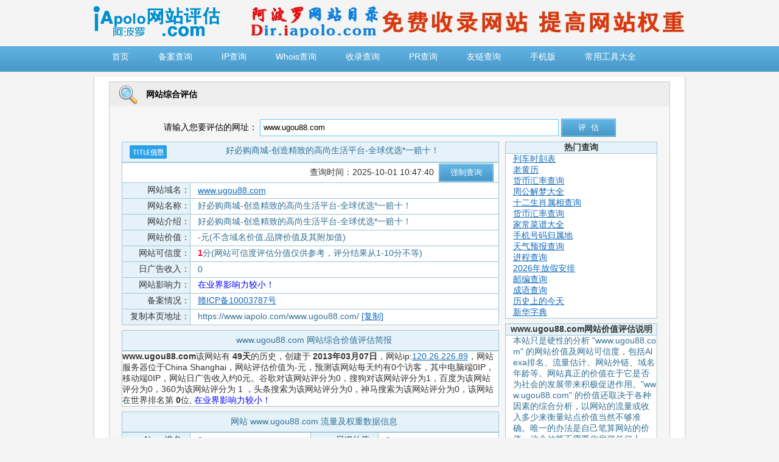

--- FILE ---
content_type: text/html; charset=utf-8
request_url: https://www.iapolo.com/www.ugou88.com/
body_size: 7675
content:
<!DOCTYPE html PUBLIC "-//W3C//DTD XHTML 1.0 Transitional//EN" "https://www.w3.org/TR/xhtml1/DTD/xhtml1-transitional.dtd">
<html xmlns="https://www.w3.org/1999/xhtml">
<head>
    <meta http-equiv="Content-Type" content="text/html; charset=utf-8" />
    <title>www.ugou88.com 好必购商城-创造精致的高尚生活平台-全球优选*一赔十！</title>
    <meta name="keywords" content="" />
    <meta name="description" content="" />
    <meta name="applicable-device" content="pc">
    <link rel="alternate" media="only screen and (max-width: 640px)" href="https://m.iapolo.com/www.ugou88.com/" />
    <meta http-equiv="mobile-agent" content="format=html5;url=https://m.iapolo.com/www.ugou88.com/" />
    <meta http-equiv="mobile-agent" content="format=xhtml; url=https://m.iapolo.com/www.ugou88.com/" />
    <link rel="canonical" href="https://www.iapolo.com/www.ugou88.com/" />
    <link rel="shortcut icon" href="https://www.iapolo.com/favicon.ico" />
    <link href="/skin/images3/style.css" rel="stylesheet" type="text/css" />
    <link href="/images/dialog.css" rel="stylesheet" type="text/css" />
    <script src="/js/jquery.min.js" type="text/javascript"></script>
    <script src="/js/jquery.site.js" type="text/javascript"></script>
    <script src="/js/node.js" type="text/javascript"></script>
    <script src="/js/dialog.js" type="text/javascript"></script>
    <script type="text/javascript">$(document).ready(function() {
        sitedir = "/"; {
          checkloading();        }
      });</script>
    <style type="text/css">
      <!-- .STYLE1 {color: #000000} --></style>
  </head>
  
  <body><div class="wrapper">
	<div id="logo" class="f_left"><a href="https://www.iapolo.com/" title="阿波罗查询_免费实用查询工具大全网站"><img src="/skin/images3/logo.jpg" width="214" height="52" alt="阿波罗查询_免费实用查询工具大全网站" /></a></div>
    <div id="banner" class="f_right"><script src="/myjs/f1.js" type="text/javascript"></script></div>
</div>
<div class="wrapper cal">
	<div id="menu">
    	<ul>
        	<li><a href="https://www.iapolo.com/" title="首页"><div>首页</div></a></li>
        	<li><a href="https://www.iapolo.com/icp/" title="备案查询"><div>备案查询</div></a></li>
        	<li><a href="https://www.iapolo.com/ip/" title="IP查询"><div>IP查询</div></a></li>
        	<li><a href="https://www.iapolo.com/whois/" title="Whois查询"><div>Whois查询</div></a></li>
        	<li><a href="https://www.iapolo.com/shoulu/" title="收录查询"><div>收录查询</div></a></li>
        	<li><a href="https://www.iapolo.com/pr/" title="PR查询"><div>PR查询</div></a></li>
        	<li><a href="https://www.iapolo.com/link/" title="友链查询"><div>友链查询</div></a></li>
                <li><a href="https://m.iapolo.com/" title="手机版阿波罗评估平台" target="_blank"><div>手机版</div></a></li>
                <li><a href="https://www.iapolo.com/tools/" title="常用工具大全" target="_blank"><div>常用工具大全</div></a></li>
        </ul>
    </div>
</div>
</div>
    <div class="wrapper cal" style="padding:0">
      <div id="content">
        <p style="padding-top:8px;"></p>
        <div class="sbox">
          <div class="stitle simg1">网站综合评估</div>
          <div class="scontent">
            <div class="center">
              <form id="s" name="s" method="get" action="/s.php" onsubmit="return formcheck_url();">请输入您要评估的网址：
                <input type="text" class="input" name="s" id="str" value="www.ugou88.com" size="60" />
                <input type="submit" class="btn" name="en" id="en" value="评  估" /></form>
              <p style="padding-top:8px;"></p>
            </div>
            <div class="box_l f_left">
               <table width="100%" class="tables" border="1" bordercolor="#A2C6D3" bgcolor="#E5F2FA" cellspacing="0" cellpadding="0">
                <tr id="s_titles">
                  <td colspan="2" height="32" align="center" class="#F6F6F6">
                                                            <div class="loading" id="s_title">
                      <img src="/images/title.png" height="22" align="left">  <h1>好必购商城-创造精致的高尚生活平台-全球优选*一赔十！</h1></div>
                    </td>
                </tr>
              </table>
              <table width="100%" class="tables" border="1" bordercolor="#A2C6D3" bgcolor="#E5F2FA" cellspacing="0" cellpadding="0">
                <tr>
                  <td colspan="2" height="32" align="right" class="bgFFF">查询时间：2025-10-01 10:47:40&nbsp;&nbsp;<input type='button' name='re' id='re' value='强制查询' onclick='toloading();changtime();' />&nbsp;&nbsp;</td></tr>
                <tr id="s_domains">
                  <td height="25" align="right">网站域名：</td>
                  <td class="bgFFF">
                    <div class="loading" id="s_domain">
                      <a href="https://www.iapolo.com/www.ugou88.com/">www.ugou88.com</a></div>
                  </td>
                </tr>
                  <tr id="s_titles">
                  <td height="25" align="right">网站名称：</td>
                                                      <td class="bgFFF">
                    <div class="loading" id="s_title">好必购商城-创造精致的高尚生活平台-全球优选*一赔十！</div></td>
                  </tr>
                <tr id="s_descriptions">
                  <td height="25" align="right">网站介绍：</td>
                  <td class="bgFFF">
                                                            <div class="loading" id="s_description">
                      <h2>好必购商城-创造精致的高尚生活平台-全球优选*一赔十！</h2></div>
                    </td>
                </tr>
                <tr id="s_keywordss">
                  <td height="25" align="right">网站标签：</td>
                  <td class="bgFFF">
                    <div class="loading" id="s_keywords"></div></td>
                </tr>
                <tr id="s_prices">
                  <td height="25" align="right">网站价值：</td>
                  <td class="bgFFF">
                    <div class="loading" id="s_price">-元(不含域名价值,品牌价值及其附加值)</div></td>
                </tr>
                <tr id="s_prices">
                  <td height="25" align="right">网站可信度：</td>
                  <td class="bgFFF">
                    <div class="loading" id="s_price">
                                                                                                                                                                                                                                                  <span style="color:#FF0033; font-size:14px; font-weight:bold">1</span>分(网站可信度评估分值仅供参考，评分结果从1-10分不等)
                      </div></td>
                </tr>
                <tr id="s_ads">
                  <td height="25" align="right">日广告收入：</td>
                  <td class="bgFFF">
                    <div class="loading" id="s_ad">0</div></td>
                </tr>
                <tr id="s_impact">
                  <td height="25" align="right">网站影响力：</td>
                  <td class="bgFFF">
                    <div class="loading" id="s_ad">
                                                                                        <font color=blue>在业界影响力较小！</font>
                      </div>
                  </td>
                </tr>
                <tr id="s_beians">
                  <td width="18%" height="25" align="right">备案情况：</td>
                  <td width="82%" class="bgFFF">
                    <div class="loading" id="s_beian"><a href="https://www.iapolo.com/icp/ugou88.com" target="_blank" title="备案信息">赣ICP备10003787号</a></div></td>
                </tr>
                <tr id="s_copy">
                  <td height="25" align="right">复制本页地址：</td>
                  <td class="bgFFF">
                    <div class="loading" id="s_copy">https://www.iapolo.com/www.ugou88.com/
                      <a onclick="copyToClipBoard()" style="cursor:pointer">[复制]</a></div>
                  </td>
                </tr>
              </table>
              <p style="padding-top:8px;"></p>
              <table width="100%" class="tables" border="1" bordercolor="#A2C6D3" bgcolor="#E5F2FA" cellspacing="0" cellpadding="0">
                <tr id="s_titles">
                  <td colspan="2" height="32" align="center" class="#F6F6F6">
                    <div class="loading" id="s_title">www.ugou88.com 网站综合价值评估简报</div></td>
                </tr>
              </table>
              <table width="100%" class="tables" border="1" bordercolor="#A2C6D3" bgcolor="#E5F2FA" cellspacing="0" cellpadding="0" font-size:18px;>
                <tr>
                  <td width="100%" height="32" align="left" class="bgFFF">
                    <strong>www.ugou88.com</strong>该网站有
                    <strong>49天</strong>的历史，创建于
                    <strong>2013年03月07日</strong>，网站ip:<a href='https://www.iapolo.com/ip/120.26.226.89' target='_blank' title='120.26.226.89'>120.26.226.89</a>，网站服务器位于China Shanghai，网站评估价值为-元，预测该网站每天约有0个访客，其中电脑端0IP，移动端0IP，网站日广告收入约0元。谷歌对该网站评分为0，搜狗对该网站评分为1，百度为该网站评分为0，360为该网站评分为
                                                                                                                                                                                                        1
                    ，头条搜索为该网站评分为0，神马搜索为该网站评分为0，该网站在世界排名第
                    <strong>0</strong>位,
                                                                                <font color=blue>在业界影响力较小！</font>
                    </td>
                </tr>
              </table>
              <p style="padding-top:8px;"></p>
              <table width="100%" class="tables" border="1" bordercolor="#A2C6D3" bgcolor="#E5F2FA" cellspacing="0" cellpadding="0">
                <tr id="s_titles">
                  <td colspan="2" height="32" align="center" class="#F6F6F6">
                    <div class="loading" id="s_title">网站 www.ugou88.com 流量及权重数据信息</div></td>
                </tr>
              </table>
              <table width="100%" class="tables" border="1" bordercolor="#A2C6D3" bgcolor="#E5F2FA" cellspacing="0" cellpadding="0">
                <tr>
                  <td id="s_alexas" width="18%" height="25" align="right">Alexa排名：</td>
                  <td width="32%" class="bgFFF">
                    <div class="loading" id="s_alexa">0</div></td>
                  <td id="s_ips" width="18%" height="25" align="right">日IP估值：</td>
                  <td width="32%" class="bgFFF">
                    <div class="loading" id="s_ip">0</div></td>
                </tr>
                <tr>
                  <td id="s_pcips" width="18%" height="25" align="right">PC流量估值：</td>
                  <td width="32%" class="bgFFF">
                    <div class="loading" id="s_pcip">0</div></td>
                  <td id="s_wapips" width="18%" height="25" align="right">移动流量估值：</td>
                  <td width="32%" class="bgFFF">
                    <div class="loading" id="s_wapip">0</div></td>
                </tr>
                <tr>
                  <td id="s_pvs" width="18%" height="25" align="right">日PV估值：</td>
                  <td width="32%" class="bgFFF">
                    <div class="loading" id="s_pv">0</div></td>
                  <td id="s_prs" width="18%" height="25" align="right">PR值：</td>
                  <td width="32%" class="bgFFF">
                    <div class="loading" id="s_pr">0</div></td>
                </tr>
                <tr>
                  <td id="s_baiduranks" width="18%" height="25" align="right">百度权重：</td>
                  <td width="32%" class="bgFFF">
                    <div class="loading" id="s_baidurank">0</div></td>
                  <td id="s_360ranks" width="18%" height="25" align="right">360权重：</td>
                  <td width="32%" class="bgFFF">
                    <div class="loading" id="s_360rank">
                                                                                                                                                                                                                            1
                      </div></td>
                </tr>
                <tr>
                  <td id="s_sogouranks" width="18%" height="25" align="right">搜狗评级：</td>
                  <td width="32%" class="bgFFF">
                    <div class="loading" id="s_sogourank">1</div></td>
                  <td id="s_baiduranks" width="18%" height="25" align="right">头条权重：</td>
                  <td width="32%" class="bgFFF">
                    <div class="loading" id="s_baidurank">0</div></td>
                </tr>
              </table>
              <p style="padding-top:8px;"></p>
              <table width="100%" class="tables" border="1" bordercolor="#A2C6D3" bgcolor="#E5F2FA" cellspacing="0" cellpadding="0">
                <tr id="s_titles">
                  <td colspan="2" height="32" align="center" class="#F6F6F6">
                    <div class="loading" id="s_title">网站 www.ugou88.com 优化报告</div></td>
                </tr>
              </table>
              <table width="100%" class="tables" border="1" bordercolor="#A2C6D3" bgcolor="#E5F2FA" cellspacing="0" cellpadding="0">
                <tr id="seo_t">
                  <td width="20%" height="25" align="right">免费网站优化报告</td>
                  <td width="80%" class="bgFFF">
                    <div class="loading" id="seo_t">阿波罗评估免费网站优化报告采用百度、360等搜索引擎算法作为标准。</td></tr>
                <tr id="seo_t">
                  <td width="18%" height="25" align="right">title：</td>
                  <td width="82%" class="bgFFF">
                    <div class="loading" id="seo_t">
                                                                  <font color=green>[正确]---title标签设置合理。</font>
                      </div>
                  </td>
                </tr>
                <tr id="seo_k">
                  <td height="25" align="right">keywords：</td>
                  <td class="bgFFF">
                    <div class="loading" id="seo_k">
                                                                                        <font color=red>[警示]---keywords标签设置不规范，或者为空。</font>
                      </div>
                  </td>
                </tr>
                <tr id="seo_d">
                  <td height="25" align="right">description：</td>
                  <td class="bgFFF">
                    <div class="loading" id="seo_d">
                                                                  <font color=red>[警示]---description标签设置不规范，或者为空。</font>
                      </div>
                  </td>
                </tr>
                <tr id="seo_j">
                  <td height="25" align="right">javascript：</td>
                  <td class="bgFFF">
                    <div class="loading" id="seo_j">[建议]---Javascript脚本建议写到.js文件中，有利于搜索引擎抓取</div></td>
                </tr>
                <tr id="seo_s">
                  <td height="25" align="right">style样式：</td>
                  <td class="bgFFF">
                    <div class="loading" id="seo_s">[建议]---CSS样式建议写到.css文件中以缩减代码的繁琐度有利于搜索引擎抓取</div></td>
                </tr>
                <tr id="seo_f">
                  <td height="25" align="right">flash/object：</td>
                  <td class="bgFFF">
                    <div class="loading" id="seo_f">[建议]---flash/object加上相关说明文字，有利于搜索引擎识别内容</div></td>
                </tr>
                <tr id="seo_pic">
                  <td height="25" align="right">图片Alt信息：</td>
                  <td class="bgFFF">
                    <div class="loading" id="seo_pic">
                      <font color=red>[警示]---存在没有alt信息的img标签,加入这项信息可使您网页上的图片更容易被用户检索到</font></div>
                  </td>
                </tr>
                <tr id="seo_frame">
                  <td height="25" align="right">frame信息：</td>
                  <td class="bgFFF">
                    <div class="loading" id="seo_frame">[建议]---frame/frameset/iframe标签会导致spider的抓取困难，建议您尽量不要使用</div></td>
                </tr>
                <tr id="seo_url">
                  <td height="25" align="right">URL长度：</td>
                  <td class="bgFFF">
                    <div class="loading" id="seo_url">[建议]---百度建议url的最长长度不超过255byte</div></td>
                </tr>
                <tr id="seo_h">
                  <td height="25" align="right">html标签：</td>
                  <td class="bgFFF">
                    <div class="loading" id="seo_h">
                      <font color=green>[正确]---html标签设置合理。</font></div>
                  </td>
                </tr>
                <tr id="seo_bdk">
                  <td height="25" align="right">百度快照：</td>
                  <td class="bgFFF">
                    <div class="loading" id="seo_bdk">
                      <font color=green>[提示]---百度官方已取消百度快照。</font></div>
                  </td>
                </tr>
                <tr id="seo_bdk">
                  <td height="25" align="right">百度当日收录：</td>
                  <td class="bgFFF">
                    <div class="loading" id="seo_bdk">
                                                                  <font color=red>[警告]---百度当日没有新收录，请注意加强SEO优化。</font>
                      </div>
                  </td>
                </tr>
              </table>
              <p style="padding-top:8px;"></p>
              <table width="100%" class="tables" border="1" bordercolor="#A2C6D3" bgcolor="#E5F2FA" cellspacing="0" cellpadding="0">
                <tr id="s_titles">
                  <td colspan="2" height="32" align="center" class="#F6F6F6">
                    <div class="loading" id="s_title">网站 www.ugou88.com 的收录/反链结果</div></td>
                </tr>
              </table>
              <table width="100%" class="tables" border="1" bordercolor="#A2C6D3" bgcolor="#E5F2FA" cellspacing="0" cellpadding="0">
                <tr>
                  <td height="25" align="center">百度快照</td>
                  <td align="center">百度当日收录</td>
                  <td align="center">百度本周收录</td>
                  <td align="center">百度本月收录</td></tr>
                <tr>
                  <td height="25" align="center" class="bgFFF">
                    <div class="loading" id="s_baidusnap">已取消快照</div></td>
                  <td align="center" class="bgFFF">
                    <div class="loading" id="s_baiduday">1</div></td>
                  <td align="center" class="bgFFF">
                    <div class="loading" id="s_baiduweek">0</div></td>
                  <td align="center" class="bgFFF">
                    <div class="loading" id="s_baidumonth">1</div></td>
                </tr>
              </table>
              <table width="100%" class="tables" border="1" bordercolor="#A2C6D3" bgcolor="#E5F2FA" cellspacing="0" cellpadding="0">
                <tr>
                  <td height="25" align="center">&nbsp;</td>
                  <td align="center">百度</td>
                  <td align="center">谷歌</td>
                  <td align="center">360</td>
                  <td align="center">搜狗</td></tr>
                <tr>
                  <td height="25" align="center">收录</td>
                  <td align="center" class="bgFFF">
                    <div class="loading" id="s_baidu">4</div></td>
                  <td align="center" class="bgFFF">
                    <div class="loading" id="s_google">N/A</div></td>
                  <td align="center" class="bgFFF">
                    <div class="loading" id="s_360">0</div></td>
                  <td align="center" class="bgFFF">
                    <div class="loading" id="s_sogou">0</div></td>
                </tr>
                <tr>
                  <td height="25" align="center">反链</td>
                  <td align="center" class="bgFFF">
                    <div class="loading" id="s_baidulink">0</div></td>
                  <td align="center" class="bgFFF">
                    <div class="loading" id="s_googlelink">N/A</div></td>
                  <td align="center" class="bgFFF">
                    <div class="loading" id="s_360link">0</div></td>
                  <td align="center" class="bgFFF">
                    <div class="loading" id="s_sogoulink">N/A</div></td>
                </tr>
              </table>
              <p style="padding-top:8px;"></p>
              <table width="100%" class="tables" border="1" bordercolor="#A2C6D3" bgcolor="#E5F2FA" cellspacing="0" cellpadding="0">
                <tr id="s_titles">
                  <td colspan="2" height="32" align="center" class="#F6F6F6">
                    <div class="loading" id="s_title">网站 www.ugou88.com IP信息</div></td>
                </tr>
              </table>
              <table width="100%" class="tables" border="1" bordercolor="#A2C6D3" bgcolor="#E5F2FA" cellspacing="0" cellpadding="0">
                <tr id="s_serverips">
                  <td width="18%" height="25" align="right">IP：</td>
                  <td width="82%" class="bgFFF">
                    <div class="loading" id="s_serverip"><a href='https://www.iapolo.com/ip/120.26.226.89' target='_blank' title='120.26.226.89'>120.26.226.89</a></div></td>
                </tr>
                <tr id="s_longitudes">
                  <td height="25" align="right">经度：</td>
                  <td class="bgFFF">
                    <div class="loading" id="s_longitude">121.4086</div></td>
                </tr>
                <tr id="s_latitudes">
                  <td height="25" align="right">纬度：</td>
                  <td class="bgFFF">
                    <div class="loading" id="s_latitude">31.005</div></td>
                </tr>
                <tr id="s_addresss">
                  <td height="25" align="right">托管地址：</td>
                  <td class="bgFFF">
                    <div class="loading" id="s_address">China Shanghai</div></td>
                </tr>
                <tr id="s_qqaddresss">
                  <td height="25" align="right">所在地址：</td>
                  <td class="bgFFF">
                    <div class="loading" id="s_qqaddress">上海市有线通</div></td>
                </tr>
              </table>
              <p style="padding-top:8px;"></p>
              <table width="100%" class="tables" border="1" bordercolor="#A2C6D3" bgcolor="#E5F2FA" cellspacing="0" cellpadding="0">
                <tr id="s_titles">
                  <td colspan="2" height="32" align="center" class="#F6F6F6">
                    <div class="loading" id="s_title">网站 www.ugou88.com 域名信息</div></td>
                </tr>
              </table>
              <table width="100%" class="tables" border="1" bordercolor="#A2C6D3" bgcolor="#E5F2FA" cellspacing="0" cellpadding="0">
                <tr id="d_domains">
                  <td width="18%" height="25" align="right">域名：</td>
                  <td width="82%" class="bgFFF">
                    <div class="loading f_left" id="d_domain">ugou88.com</div></td>
                </tr>
                <tr id="d_whoiss">
                  <td height="25" align="right">Whois服务：</td>
                  <td class="bgFFF">
                    <div class="loading" id="d_whois">whois.yovole.com</div></td>
                </tr>
                <tr id="d_statuss">
                  <td height="25" align="right">域名状态：</td>
                  <td class="bgFFF">
                    <div class="loading" id="d_status">clientTransferProhibited<br /></div></td>
                </tr>
                <tr id="d_creates">
                  <td height="25" align="right">注册时间：</td>
                  <td class="bgFFF">
                    <div class="loading" id="d_create">2013年03月07日</div></td>
                </tr>
                <tr id="d_expires">
                  <td height="25" align="right">到期时间：</td>
                  <td class="bgFFF">
                    <div class="loading" id="d_expire">2014年03月07日</div></td>
                </tr>
                <tr id="d_ages">
                  <td height="25" align="right">域名年龄：</td>
                  <td class="bgFFF">
                    <div class="loading" id="d_age">49天</div></td>
                </tr>
              </table>
              </div>
              <div class="box_r f_right">
				<table width="100%" class="tables" border="1" bordercolor="#A2C6D3" bgcolor="#E5F2FA" cellspacing="0" cellpadding="0">
                  <tr>
                    <td class="center #F6F6F6">
                      <p>
                        <strong>热门查询</strong></p>
                    </td>
                  </tr>
                  <tr>
                    <td class="center bgFFF">
                      <div align="left">
					  <ul class="tl">
					  <li><a href="https://www.iapolo.com/huoche/" target="_blank" class="red">列车时刻表</a></li>
        <li><a href="https://www.iapolo.com/nongli/" target="_blank">老黄历</a></li>
        <li><a href="https://www.iapolo.com/huilv/" target="_blank">货币汇率查询</a></li>
        <li><a href="https://www.iapolo.com/dream/" target="_blank" class="red">周公解梦大全</a></li>
        <li><a href="https://www.iapolo.com/shengxiao/" target="_blank">十二生肖属相查询</a></li>
        <li><a href="https://www.iapolo.com/huilv/" target="_blank">货币汇率查询</a></li>
        <li><a href="https://www.iapolo.com/caipu/" target="_blank" class="red">家常菜谱大全</a></li>
        <li><a href="https://www.iapolo.com/shouji/" target="_blank">手机号码归属地</a></li>
        <li><a href="https://www.iapolo.com/tianqi/" target="_blank">天气预报查询</a></li>
        <li><a href="https://www.iapolo.com/process/" target="_blank"class="red">进程查询</a></li>
        <li><a href="https://www.iapolo.com/fangjia/" target="_blank">2026年放假安排</a></li>
        <li><a href="https://www.iapolo.com/youbian/" target="_blank">邮编查询</a></li>
        <li><a href="https://www.iapolo.com/chengyu/" target="_blank">成语查询</a></li>
        <li><a href="https://www.iapolo.com/today/" target="_blank">历史上的今天</a></li>
		<li><a href="https://www.iapolo.com/zidian/" target="_blank">新华字典</a></li>
		</ul>
					  </div></td>
                  </tr>
                </table>
                <p style="padding-top:8px;"></p>
                <table width="100%" class="tables" border="1" bordercolor="#A2C6D3" bgcolor="#E5F2FA" cellspacing="0" cellpadding="0">
                  <tr>
                    <td class="center #F6F6F6">
                      <p>
                        <strong>www.ugou88.com网站价值评估说明</strong></p>
                    </td>
                  </tr>
                  <tr>
                    <td class="center bgFFF">
                      <div align="left" class="STYLE1">本站只是硬性的分析 "www.ugou88.com" 的网站价值及网站可信度，包括Alexa排名、流量估计、网站外链、域名年龄等。网站真正的价值在于它是否为社会的发展带来积极促进作用。"www.ugou88.com" 的价值还取决于各种因素的综合分析，以网站的流量或收入多少来衡量站点价值当然不够准确。唯一的办法是自己笔算网站的价值，这个估算不需要你雇佣任何人，掌握 "www.ugou88.com" 的所有数据资料将成为你估算的基础。本站提供的基础数据可为您能准确评估网站价值做参考。</div></td>
                  </tr>
                </table>
                <p style="padding-top:8px;"></p>
                <table width="100%" class="tables" border="1" bordercolor="#A2C6D3" bgcolor="#E5F2FA" cellspacing="0" cellpadding="0">
                  <tr>
                    <td class="center #F6F6F6">
                      <p>
                        <strong>相关评估记录</strong></p>
                    </td>
                  </tr>
                  <tr>
                    <td class="center bgFFF">
                      <ul class="slist">
                          </div>
                        <li>
                          <div align="left">
                            <a href="https://www.iapolo.com/www.zofusn.com/" target="_blank" title="查看www.zofusn.com网站评估详细信息">www.zofusn.com</a>&nbsp; &nbsp;</div></li>
                        <hr />
                        <p>
                          </div>
                        <li>
                          <div align="left">
                            <a href="https://www.iapolo.com/www.ruisaite.com/" target="_blank" title="查看www.ruisaite.com网站评估详细信息">www.ruisaite.com</a>&nbsp; &nbsp;</div></li>
                        <hr />
                        <p>
                          </div>
                        <li>
                          <div align="left">
                            <a href="https://www.iapolo.com/www.97spa.com/" target="_blank" title="查看www.97spa.com网站评估详细信息">www.97spa.com</a>&nbsp; &nbsp;</div></li>
                        <hr />
                        <p>
                          </div>
                        <li>
                          <div align="left">
                            <a href="https://www.iapolo.com/www.598yslm.com/" target="_blank" title="查看www.598yslm.com网站评估详细信息">www.598yslm.com</a>&nbsp; &nbsp;</div></li>
                        <hr />
                        <p>
                          </div>
                        <li>
                          <div align="left">
                            <a href="https://www.iapolo.com/www.duoguohuo.com/" target="_blank" title="查看www.duoguohuo.com网站评估详细信息">www.duoguohuo.com</a>&nbsp; &nbsp;</div></li>
                        <hr />
                        <p>
                          </div>
                        <li>
                          <div align="left">
                            <a href="https://www.iapolo.com/www.cnpoet.com/" target="_blank" title="查看www.cnpoet.com网站评估详细信息">www.cnpoet.com</a>&nbsp; &nbsp;</div></li>
                        <hr />
                        <p>
                          </div>
                        <li>
                          <div align="left">
                            <a href="https://www.iapolo.com/www.84ny.com/" target="_blank" title="查看www.84ny.com网站评估详细信息">www.84ny.com</a>&nbsp; &nbsp;</div></li>
                        <hr />
                        <p>
                          </div>
                        <li>
                          <div align="left">
                            <a href="https://www.iapolo.com/www.dnf718.com/" target="_blank" title="查看www.dnf718.com网站评估详细信息">www.dnf718.com</a>&nbsp; &nbsp;</div></li>
                        <hr />
                        <p>
                          </div>
                        <li>
                          <div align="left">
                            <a href="https://www.iapolo.com/www.365aijia.com/" target="_blank" title="查看www.365aijia.com网站评估详细信息">www.365aijia.com</a>&nbsp; &nbsp;</div></li>
                        <hr />
                        <p>
                          </div>
                        <li>
                          <div align="left">
                            <a href="https://www.iapolo.com/www.zxbshw.com/" target="_blank" title="查看www.zxbshw.com网站评估详细信息">www.zxbshw.com</a>&nbsp; &nbsp;</div></li>
                        <hr />
                        <p>
                          </div>
                        <li>
                          <div align="left">
                            <a href="https://www.iapolo.com/www.wuhanguolu.com/" target="_blank" title="查看www.wuhanguolu.com网站评估详细信息">www.wuhanguolu.com</a>&nbsp; &nbsp;</div></li>
                        <hr />
                        <p>
                          </div>
                        <li>
                          <div align="left">
                            <a href="https://www.iapolo.com/www.22rtys.com/" target="_blank" title="查看www.22rtys.com网站评估详细信息">www.22rtys.com</a>&nbsp; &nbsp;</div></li>
                        <hr />
                        <p>
                          </div>
                        <li>
                          <div align="left">
                            <a href="https://www.iapolo.com/www.vyes365.com/" target="_blank" title="查看www.vyes365.com网站评估详细信息">www.vyes365.com</a>&nbsp; &nbsp;</div></li>
                        <hr />
                        <p>
                          </div>
                        <li>
                          <div align="left">
                            <a href="https://www.iapolo.com/www.nybags.com/" target="_blank" title="查看www.nybags.com网站评估详细信息">www.nybags.com</a>&nbsp; &nbsp;</div></li>
                        <hr />
                        <p>
                          </div>
                        <li>
                          <div align="left">
                            <a href="https://www.iapolo.com/www.sxrtvu.edu/" target="_blank" title="查看www.sxrtvu.edu网站评估详细信息">www.sxrtvu.edu</a>&nbsp; &nbsp;</div></li>
                        <hr />
                        <p>
                          </div>
                        <li>
                          <div align="left">
                            <a href="https://www.iapolo.com/www.pt859.com/" target="_blank" title="查看www.pt859.com网站评估详细信息">www.pt859.com</a>&nbsp; &nbsp;</div></li>
                        <hr />
                        <p>
                          </div>
                        <li>
                          <div align="left">
                            <a href="https://www.iapolo.com/www.verdareto.com/" target="_blank" title="查看www.verdareto.com网站评估详细信息">www.verdareto.com</a>&nbsp; &nbsp;</div></li>
                        <hr />
                        <p>
                          </div>
                        <li>
                          <div align="left">
                            <a href="https://www.iapolo.com/www.dftb.com.cn/" target="_blank" title="查看www.dftb.com.cn网站评估详细信息">www.dftb.com.cn</a>&nbsp; &nbsp;</div></li>
                        <hr />
                        <p>
                          </div>
                        <li>
                          <div align="left">
                            <a href="https://www.iapolo.com/www.daoweb.cn/" target="_blank" title="查看www.daoweb.cn网站评估详细信息">www.daoweb.cn</a>&nbsp; &nbsp;</div></li>
                        <hr />
                        <p>
                          </div>
                        <li>
                          <div align="left">
                            <a href="https://www.iapolo.com/www.sc527.com/" target="_blank" title="查看www.sc527.com网站评估详细信息">www.sc527.com</a>&nbsp; &nbsp;</div></li>
                        <hr />
                        <p>
                          </div>
                        <li>
                          <div align="left">
                            <a href="https://www.iapolo.com/www.j-soar.com/" target="_blank" title="查看www.j-soar.com网站评估详细信息">www.j-soar.com</a>&nbsp; &nbsp;</div></li>
                        <hr />
                        <p>
                          </div>
                        <li>
                          <div align="left">
                            <a href="https://www.iapolo.com/www.heightop.com/" target="_blank" title="查看www.heightop.com网站评估详细信息">www.heightop.com</a>&nbsp; &nbsp;</div></li>
                        <hr />
                        <p>
                          </div>
                        <li>
                          <div align="left">
                            <a href="https://www.iapolo.com/www.jk1588.com/" target="_blank" title="查看www.jk1588.com网站评估详细信息">www.jk1588.com</a>&nbsp; &nbsp;</div></li>
                        <hr />
                        <p>
                          </div>
                        <li>
                          <div align="left">
                            <a href="https://www.iapolo.com/www.ehuojia.net/" target="_blank" title="查看www.ehuojia.net网站评估详细信息">www.ehuojia.net</a>&nbsp; &nbsp;</div></li>
                        <hr />
                        <p>
                          </div>
                        <li>
                          <div align="left">
                            <a href="https://www.iapolo.com/www.isoyes.com/" target="_blank" title="查看www.isoyes.com网站评估详细信息">www.isoyes.com</a>&nbsp; &nbsp;</div></li>
                        <hr />
                        <p>
                          </div>
                        <li>
                          <div align="left">
                            <a href="https://www.iapolo.com/www.toyotabharat.com/" target="_blank" title="查看www.toyotabharat.com网站评估详细信息">www.toyotabharat.com</a>&nbsp; &nbsp;</div></li>
                        <hr />
                        <p>
                          </div>
                        <li>
                          <div align="left">
                            <a href="https://www.iapolo.com/www.fzybj.com/" target="_blank" title="查看www.fzybj.com网站评估详细信息">www.fzybj.com</a>&nbsp; &nbsp;</div></li>
                        <hr />
                        <p>
                          </div>
                        <li>
                          <div align="left">
                            <a href="https://www.iapolo.com/www.yantai.gov.cn/" target="_blank" title="查看www.yantai.gov.cn网站评估详细信息">www.yantai.gov.cn</a>&nbsp; &nbsp;</div></li>
                        <hr />
                        <p>
                          </div>
                        <li>
                          <div align="left">
                            <a href="https://www.iapolo.com/www.yacoer.com/" target="_blank" title="查看www.yacoer.com网站评估详细信息">www.yacoer.com</a>&nbsp; &nbsp;</div></li>
                        <hr />
                        <p>
                          </div>
                        <li>
                          <div align="left">
                            <a href="https://www.iapolo.com/www.gkoo.net/" target="_blank" title="查看www.gkoo.net网站评估详细信息">www.gkoo.net</a>&nbsp; &nbsp;</div></li>
                        <hr />
                        <p>
                          </div>
                        <li>
                          <div align="left">
                            <a href="https://www.iapolo.com/www.83887258.com/" target="_blank" title="查看www.83887258.com网站评估详细信息">www.83887258.com</a>&nbsp; &nbsp;</div></li>
                        <hr />
                        <p>
                          </div>
                        <li>
                          <div align="left">
                            <a href="https://www.iapolo.com/www.qzwz120.com/" target="_blank" title="查看www.qzwz120.com网站评估详细信息">www.qzwz120.com</a>&nbsp; &nbsp;</div></li>
                        <hr />
                        <p>
                          </div>
                        <li>
                          <div align="left">
                            <a href="https://www.iapolo.com/www.foxwq.com/" target="_blank" title="查看www.foxwq.com网站评估详细信息">www.foxwq.com</a>&nbsp; &nbsp;</div></li>
                        <hr />
                        <p>
                          </div>
                        <li>
                          <div align="left">
                            <a href="https://www.iapolo.com/www.hbxsfw.com/" target="_blank" title="查看www.hbxsfw.com网站评估详细信息">www.hbxsfw.com</a>&nbsp; &nbsp;</div></li>
                        <hr />
                        <p>
                          </div>
                        <li>
                          <div align="left">
                            <a href="https://www.iapolo.com/www.001win.com/" target="_blank" title="查看www.001win.com网站评估详细信息">www.001win.com</a>&nbsp; &nbsp;</div></li>
                        <hr />
                        <p>
                          </div>
                        <li>
                          <div align="left">
                            <a href="https://www.iapolo.com/www.lygnk.com/" target="_blank" title="查看www.lygnk.com网站评估详细信息">www.lygnk.com</a>&nbsp; &nbsp;</div></li>
                        <hr />
                        <p>
                          </div>
                        <li>
                          <div align="left">
                            <a href="https://www.iapolo.com/www.gmi.com/" target="_blank" title="查看www.gmi.com网站评估详细信息">www.gmi.com</a>&nbsp; &nbsp;</div></li>
                        <hr />
                        <p>
                          </div>
                        <li>
                          <div align="left">
                            <a href="https://www.iapolo.com/www.qdfsdcnc.com/" target="_blank" title="查看www.qdfsdcnc.com网站评估详细信息">www.qdfsdcnc.com</a>&nbsp; &nbsp;</div></li>
                        <hr />
                        <p>
                          </div>
                        <li>
                          <div align="left">
                            <a href="https://www.iapolo.com/www.my020.net/" target="_blank" title="查看www.my020.net网站评估详细信息">www.my020.net</a>&nbsp; &nbsp;</div></li>
                        <hr />
                        <p>
                          </div>
                        <li>
                          <div align="left">
                            <a href="https://www.iapolo.com/www.falconeye.ca/" target="_blank" title="查看www.falconeye.ca网站评估详细信息">www.falconeye.ca</a>&nbsp; &nbsp;</div></li>
                        <hr />
                        <p>
                          </div>
                        <li>
                          <div align="left">
                            <a href="https://www.iapolo.com/www.yysweb.com/" target="_blank" title="查看www.yysweb.com网站评估详细信息">www.yysweb.com</a>&nbsp; &nbsp;</div></li>
                        <hr />
                        <p>
                          </div>
                        <li>
                          <div align="left">
                            <a href="https://www.iapolo.com/www.jzhdglc.com/" target="_blank" title="查看www.jzhdglc.com网站评估详细信息">www.jzhdglc.com</a>&nbsp; &nbsp;</div></li>
                        <hr />
                        <p>
                          </div>
                        <li>
                          <div align="left">
                            <a href="https://www.iapolo.com/www.fmcgchina.com/" target="_blank" title="查看www.fmcgchina.com网站评估详细信息">www.fmcgchina.com</a>&nbsp; &nbsp;</div></li>
                        <hr />
                        <p>
                          </div>
                        <li>
                          <div align="left">
                            <a href="https://www.iapolo.com/www.4355.cn/" target="_blank" title="查看www.4355.cn网站评估详细信息">www.4355.cn</a>&nbsp; &nbsp;</div></li>
                        <hr />
                        <p>
                          </div>
                        <li>
                          <div align="left">
                            <a href="https://www.iapolo.com/www.ocrking.com/" target="_blank" title="查看www.ocrking.com网站评估详细信息">www.ocrking.com</a>&nbsp; &nbsp;</div></li>
                        <hr />
                        <p>
                          </div>
                        <li>
                          <div align="left">
                            <a href="https://www.iapolo.com/www.trip.com/" target="_blank" title="查看www.trip.com网站评估详细信息">www.trip.com</a>&nbsp; &nbsp;</div></li>
                        <hr />
                        <p>
                          </div>
                        <li>
                          <div align="left">
                            <a href="https://www.iapolo.com/www.yyhxh.com/" target="_blank" title="查看www.yyhxh.com网站评估详细信息">www.yyhxh.com</a>&nbsp; &nbsp;</div></li>
                        <hr />
                        <p>
                          </div>
                        <li>
                          <div align="left">
                            <a href="https://www.iapolo.com/www.2zq.com/" target="_blank" title="查看www.2zq.com网站评估详细信息">www.2zq.com</a>&nbsp; &nbsp;</div></li>
                        <hr />
                        <p>
                          </div>
                        <li>
                          <div align="left">
                            <a href="https://www.iapolo.com/www.hxweb.net/" target="_blank" title="查看www.hxweb.net网站评估详细信息">www.hxweb.net</a>&nbsp; &nbsp;</div></li>
                        <hr />
                        <p>
                          </div>
                        <li>
                          <div align="left">
                            <a href="https://www.iapolo.com/www.handjoys.com/" target="_blank" title="查看www.handjoys.com网站评估详细信息">www.handjoys.com</a>&nbsp; &nbsp;</div></li>
                        <hr />
                        <p>
                          </ul>
                    </td>
                  </tr>
                </table>
              </div>
              <div class="cal"></div>
              <p>&nbsp;</p>
            </div>
          </div>
          <p>&nbsp;</p>
        </div>
        <img src="/skin/images3/box_bottom.gif" width="980" height="25" /></div><div class="wrapper">
	<div id="bottom">
		<p>
			<a href="https://www.iapolo.com/about.html" target="_blank" alt="关于我们">关于我们</a>
                        <a href="https://www.iapolo.com/contact.html" target="_blank" alt="联系我们">联系我们</a>
                        <a href="https://www.iapolo.com/ad.html" target="_blank" alt="广告服务">广告服务</a>
                        <a href="https://www.iapolo.com/partners.html" target="_blank" alt="合作伙伴">合作伙伴</a>
			<a href="https://www.iapolo.com/copyright.html" target="_blank" alt="免责声明">免责声明</a>
                        <a href="https://www.iapolo.com/list.php" target="_blank" alt="查询记录" >查询记录</a>
			<a href="https://www.iapolo.com/beianlist.php" target="_blank" alt="备案查询记录">备案查询记录</a>
			<a href="https://www.iapolo.com/remove.html" target="_blank" alt="删除页面">删除页面</a>
                        <a href="https://www.iapolo.com/progress.html" target="_blank" alt="本站历程">本站历程</a>
		</p>
<p><a href="https://www.iapolo.com">网站价值评估</a>,<a href="https://www.iapolo.com">网站评估</a>,<a href="https://www.iapolo.com">站长工具</a>,<a href="https://www.iapolo.com">在线查询</a>,<a href="https://www.iapolo.com">便民查询</a>,<a href="https://www.iapolo.com">查询工具</a>,<a href="https://www.iapolo.com">在线工具</a>,<a href="https://www.iapolo.com">工具大全</a>,<a href="https://www.iapolo.com">转换工具</a>,<a href="https://www.iapolo.com">站长查询</a>,<a href="https://www.iapolo.com">IP查询</a>。</p>
<p>快来评估一下您的网站、博客值多少钱。免费提供网站评估检测报告，为您网站的优化提供有价值的参考。</p>
<p>Copyright  2008-2026, WWW.Iapolo.COM. All rights reserved. </p>
<p><a href="https://beian.miit.gov.cn/" target="_blank" title="工信部备案网站" rel="nofollow">ICP备18016934号</a> <a href="https://www.iapolo.com/sitemap/map.xml">sitemap站点地图</a> | <a href="https://m.iapolo.com" target="_blank">触屏版</a></p>
<script src="/myjs/footer.js" type="text/javascript"></script>
<script>
(function(){
    var bp = document.createElement('script');
    var curProtocol = window.location.protocol.split(':')[0];
    if (curProtocol === 'https') {
        bp.src = 'https://zz.bdstatic.com/linksubmit/push.js';
    }
    else {
        bp.src = 'http://push.zhanzhang.baidu.com/push.js';
    }
    var s = document.getElementsByTagName("script")[0];
    s.parentNode.insertBefore(bp, s);
})();
</script>
<script>
(function(){
var el = document.createElement("script");
el.src = "https://lf1-cdn-tos.bytegoofy.com/goofy/ttzz/push.js?d895d5ad3265341c23447d237e0a88f27deb9487dce7ed62313212129c4244a219d1c501ebd3301f5e2290626f5b53d078c8250527fa0dfd9783a026ff3cf719";
el.id = "ttzz";
var s = document.getElementsByTagName("script")[0];
s.parentNode.insertBefore(el, s);
})(window)
</script>
</div> </div>
</div></body>

</html>

--- FILE ---
content_type: text/css
request_url: https://www.iapolo.com/skin/images3/style.css
body_size: 1240
content:
@charset "utf-8";

/*Base*/
* {margin:0;padding:0;}
body,td,th {font-size:14px;font-family: "微软雅黑",Verdana,Arial;}
body {background:url(body_bg.gif) repeat-x scroll 0 0 #F4F4F4;}
div,td {word-wrap:break-word;word-break:break-all;}
a {font-size:14px;color:#000;text-decoration:none;}
a:visited {color:#000;text-decoration:none;}
a:hover {color:#000;text-decoration:none;}
a:active {color:#000;text-decoration:none;}
ul {list-style:none;}
img {border:none;}
table {border-collapse:collapse;}
.cal {clear:both;}
.big {font-weight:bold;}
.f_left {float:left;}
.f_right {float:right;}
.center {text-align:center;}
.dis_no {display:none;}
.ti28 {text-indent:28px;}
.input {
	border:1px solid #6CF;
	height:26px;
	line-height:26px;
	text-indent:5px;
}
.btn,#re {
	background:url(btn.gif);
	width:90px;
	height:30px;
	line-height:30px;
	border:0;
	color:#FFF;
}
.bgFFF {
	background:#FFF;
}
.ad5{
margin-top:10px;
 margin-right:10px;
 }
/*Page*/
.wrapper {
	width:980px;
	margin:0 auto;
	padding-top:9px;
}
#logo {
	width:214px;
	height:52px;
	overflow:hidden;
}
#banner {
	width:750px;
	height:52px;
	overflow:hidden;
}
#menu {
	width:100%;
	height:46px;
	padding-bottom:10px;
}
#menu li {
	margin-left:20px;
	float:left;
}
#menu li a {
	color:#FFFFFF;
	display:block;
	padding:0 0 0 14px;
	line-height:46px;
	text-decoration:none;
	font-size:14px;
}
#menu li a div {
	padding-right:14px;
}
#menu li a:hover {
	background:url(menu_l.gif);
	color:#000;
}
#menu li a:hover div {
	background:url(menu_r.gif) no-repeat right bottom;
}
#content {
	background:url(box_bg.gif);
	width:100%;
}
.sbox {
	width:920px;
	margin:0 auto;
	border:1px solid #CCC;
	background:#F6F6F6;
	font-size:14px;
}
.sbox td {
	font-size:14px;
}
.sbox a,.sbox a:hover {
	font-size:14px;
	color:#106ABD;
	text-decoration:underline;
}
.sbox .stitle {
	height:40px;
	font-weight:bold;
	text-indent:60px;
	line-height:40px;
	width:100%;
}
.sbox .simg1 {
	background:url(ico1.png) #EDEDED no-repeat 15px 5px;
}
.sbox .simg2 {
	background:url(ico2.png) #EDEDED no-repeat 15px 5px;
}
.sbox .simg3 {
	background:url(ico3.png) #EDEDED no-repeat 15px 5px;
}
.sbox .simg4 {
	background:url(ico_01.png) #EDEDED no-repeat 15px 5px;
}
.sbox .simg5 {
	background:url(ico_02.png) #EDEDED no-repeat 15px 5px;
}
.sbox .simg6 {
	background:url(ico_03.png) #EDEDED no-repeat 15px 5px;
}
.sbox .scontent {
	padding:20px;
}
.sbox .slist li {
	display:inline;
	height:20px;
}
.sbox .box_l {
	width:620px;
}
.sbox .box_r {
	width:250px;
}
.tables {
	color:#333;
}
.tables div {
	color:#307095;
	padding-left:12px;
}
#bottom {
	text-align:center;
	line-height:22px;
	padding:10px;
	background:#FFF;
}
.kad{border:#D5D5D5 1px solid;background:#fff;zoom:1;overflow:hidden;width:922px;margin:0px auto 10px auto;}
.kad ul{padding:10px;zoom:1;overflow:hidden;}
.kad ul.tj li{width:238px;padding:0px;text-align:center;margin:0px;background:none;}
.kad ul.tj li a{margin:0px;}
.kad ul li{width:805px;float:left;line-height:20px;height:20px;overflow:hidden;margin-bottom:4px;background:url(x.gif) left bottom repeat-x;padding-left:10px;}
.kad ul li a{display:inline-block;height:20px;color:#106ABD;margin-right:30px;}
.kad ul li a.red{color:red;}
.kad ul li a:hover{color:#008ECC;}
.kad ul li.title{width:66px;background:#5DB0DF;color:#fff;text-align:center;margin-right:12px;padding:0px;}
.kad ul li.titles{width:900px;background:#5DB0DF;color:#fff;text-align:left;margin-right:16px;padding:0px;}
.tabs ul{padding:6px 0 0 8px;height:32px;overflow:hidden;background:url(bg_tabs.gif) repeat-x}
.tabs li{float:left;padding:0 8px;height:32px;line-height:32px;border-top:solid 1px #ecf5fb;border-bottom:none}
.tabs li.on{border:solid 1px #aad5e5;border-bottom:none;background:#fff}
h1,h2,h3,h4 {
	font-size:14px;
	font-weight:normal;
}